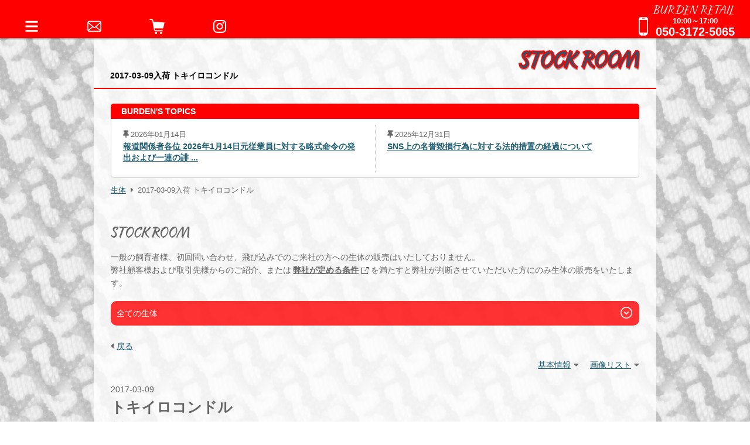

--- FILE ---
content_type: text/html; charset=UTF-8
request_url: https://burden1.info/retail/stock/animal/detail.php?seq=92
body_size: 7009
content:
<!DOCTYPE html>
<html>
<head>
<meta charset="UTF-8">
<title>2017-03-09入荷 トキイロコンドル|BURDEN RETAIL</title>
<link rel="icon" type="image/vnd.microsoft.icon" href="https://burden1.info/retail/images/favicon.ico">
<meta http-equiv="X-UA-Compatible" content="IE=edge">
<meta http-equiv="Content-Type" content="text/html; charset=utf-8">
<meta name="viewport" content="width=device-width,initial-scale=1.0,minimum-scale=1.0,-webkit-text-size-adjust:100%,viewport-fit=cover">
<meta name="Keywords" content="販売,ペット,販売情報,動物検疫,卸,輸入,輸出,輸入代行,検疫,通関,貿易,zoological,wholesale,trade,shipping,import,export,関東,千葉,BURDEN,バーデン" lang="ja">
<meta name="description" content="2017-03-09入荷のトキイロコンドルの販売情報ページです。">
<meta name="format-detection" content="telephone=no"><!-- iPhone safari 電話番号リンク自動生成無効 -->
<!-- canonicalタグ -->
<link rel="canonical" href="https://burden1.info/retail/stock/animal/?seq=92">
<!-- css -->
<link rel="stylesheet" href="https://burden1.info/css/all.min.css?202101231702"><!--FontAwesome-->
<link rel="stylesheet" href="https://burden1.info/css/perfect-scrollbar.css?202012181524">
<link rel="stylesheet" href="https://burden1.info/css/swiper.min.css?202012271241">
<link rel="stylesheet" href="https://burden1.info/css/reset.css?202103141008">
<link rel="stylesheet" href="https://burden1.info/css/burden-common.css?202106261615">
<link rel="stylesheet" href="https://burden1.info/retail/css/style.css?202112111412">
<link rel="stylesheet" href="https://burden1.info/retail/css/style-tb.css?202109251442" media="screen and (min-width: 768px) and (max-width: 1024px)">
<link rel="stylesheet" href="https://burden1.info/retail/css/style-pc.css?202109251442" media="screen and (min-width: 1025px)">
<!-- ページごとのCSS読み込み -->
<link rel="stylesheet" href="https://burden1.info/css/luminous-basic.min.css">
<link rel="stylesheet" href="https://burden1.info/retail/css/product.css?20231215">
<!-- JS -->
<script src="https://burden1.info/js/all.min.js?202101231708" defer></script>
<script src="https://burden1.info/js/perfect-scrollbar.min.js?202012181525" defer></script>
<script src="https://burden1.info/js/smoothscroll.min.js?202104051619" defer></script>
<script src="https://burden1.info/js/swiper.min.js?202012271240" defer></script>
<script src="https://burden1.info/js/common.js?202112061302" defer></script>
<script src="https://burden1.info/retail/js/base.js?202109271542" defer></script>
<!-- ページごとのJS読み込み -->
    <script src="https://burden1.info/js/Luminous.min.js" defer></script>
        <script src="https://burden1.info/retail/js/product.js?20231215" defer></script>
    <!-- BreadcrumbList -->
<script type="application/ld+json">
[{
    "@context": "https://schema.org",
	"@type": "BreadcrumbList",
	"itemListElement": [
			{
			"@type": "ListItem" ,
			"position": 1 ,
			"name": "生体" ,
			"item": "https://burden1.info/retail/stock/animal/"
		}
			,{
			"@type": "ListItem" ,
			"position": 2 ,
			"name": "2017-03-09入荷 トキイロコンドル" ,
			"item": "https://burden1.info/retail/stock/animal/?seq=92"
		}
		]
}]
</script>
<!-- その他構造化データ -->
<!-- Global site tag (gtag.js) - Google Analytics -->
<script async src="https://www.googletagmanager.com/gtag/js?id=UA-108886300-1"></script>
<script>
  window.dataLayer = window.dataLayer || [];
  function gtag(){dataLayer.push(arguments);}
  gtag('js', new Date());

  gtag('config', 'UA-108886300-1');
</script>
<!-- Google Analytics end -->
</head>

<body>
<div class="loading"><span>Loading</span><p class="loader"></p></div>
<section class="wrapper" id="pagetop">

	<header>
		<p class="site-title"><a href="https://burden1.info/retail/">BURDEN RETAIL</a></p>
		<h1><p class="sp-none">2017-03-09入荷 トキイロコンドル</p><p class="sp-only">2017-03-09入荷 トキイロコンドル</p></h1>
		  		<p class="pagetitle"><img src="https://burden1.info/retail/images/pagetitle-stockroom.png" alt="2017-03-09入荷 トキイロコンドル"></p>
			</header>

	<!-- メニュー -->
	<div class="top-menu">
		<p class="site-title"><a href="https://burden1.info/retail/">BURDEN RETAIL</a></p>
		<ul>
			<li><img id="menu-btn" src="https://burden1.info/images/icon-menu-white.png" alt="MENU"></li>
			<li class="tel" id="sptelbtn"><a href="tel:050-3172-5065" class="inq-tel" data-open="10:00" data-close="17:00" data-message="ただいま営業時間外です。<br>営業時間内（10:00～17:00）にお掛けいただくか、メールでお問い合わせください。"><img src="https://burden1.info/images/icon-tel-white.png" alt="TEL"></a></li>
			<li><a href="https://burden1.info/retail/inquiry/"><img src="https://burden1.info/images/icon-mail-white.png" alt="MAIL"></a></li>
			<li class="cart"><a href="https://burden1.info/retail/stock/cart.php"><img src="https://burden1.info/images/icon-cart-white.png" alt="カート"></a></li>
			<li><a href="https://www.instagram.com/burden_ltd/" target="_blank"><img src="https://burden1.info/images/icon-instagram-white.png" alt="instagram"></a></li>
		</ul>
		<div class="disp-telnum">
			<img src="https://burden1.info/images/icon-tel-white.png" alt="TEL">
			<p class="tel-number">
				<span class="business-time">10:00～17:00</span>
				<span class="tel">050-3172-5065</span>
			</p>
		</div>
	</div>

	<!-- MENU ↓↓↓↓ -->
	<nav class="main" id="main-nav">
		<ul class="menu">
			<li class="close"><p><img id="close-btn" src="https://burden1.info/images/icon-close-retail.png" alt="close"></p></li>
			<li>
				<a href="https://burden1.info/retail/">HOME</a>
			</li>
			<li>
				<a href="https://burden1.info/retail/information/">INFORMATION</a>
			</li>
			<li>
				<a href="https://burden1.info/retail/stock/animal/">生体</a>
								<ul class="child">
									<li><a href="https://burden1.info/retail/stock/animal/?cs=41">爬虫類</a></li>
									<li><a href="https://burden1.info/retail/stock/animal/?cs=42">両生類</a></li>
									<li><a href="https://burden1.info/retail/stock/animal/?cs=43">虫</a></li>
									<li><a href="https://burden1.info/retail/stock/animal/?cs=44">猛禽類</a></li>
									<li><a href="https://burden1.info/retail/stock/animal/?cs=45">その他鳥類</a></li>
									<li><a href="https://burden1.info/retail/stock/animal/?cs=46">哺乳類</a></li>
								</ul>
							</li>
			<li><a href="https://burden1.info/retail/stock/animal/past.php">これまでの取扱生体</a></li>
			<li>
				<a href="https://burden1.info/retail/stock/item/?id=item">器材・道具・その他</a>
								<ul class="child">
									<li><a href="https://burden1.info/retail/stock/item/?id=item&cs=53">アクセサリー</a></li>
									<li><a href="https://burden1.info/retail/stock/item/?id=item&cs=47">保温器具</a></li>
									<li><a href="https://burden1.info/retail/stock/item/?id=item&cs=49">床材</a></li>
									<li><a href="https://burden1.info/retail/stock/item/?id=item&cs=50">水槽・ケージ</a></li>
									<li><a href="https://burden1.info/retail/stock/item/?id=item&cs=56">鷹道具</a></li>
								</ul>
							</li>
			<li>
				<a href="https://burden1.info/retail/stock/item/?id=food">フード・サプリメント</a>
								<ul class="child">
									<li><a href="https://burden1.info/retail/stock/item/?id=food&cs=80">フード・缶詰</a></li>
									<li><a href="https://burden1.info/retail/stock/item/?id=food&cs=82">冷凍えさ</a></li>
									<li><a href="https://burden1.info/retail/stock/item/?id=food&cs=81">サプリメント</a></li>
								</ul>
							</li>
			<li>
				<a href="https://burden1.info/retail/stock/guide.php">ショッピングガイド</a>
			</li>
			<li>
				<a href="https://burden1.info/customorder/" target="_blank">犬舎・獣舎の製作</a>
			</li>
			<li>
				<a href="https://burden1.info/retail/pethotel/">ペットホテル</a>
			</li>
			<li>
				<a href="https://burden1.info/retail/inquiry/">お問い合わせ</a>
			</li>
			<li>
				<a href="https://burden1.info/" target="burdenltd">全ての事業をみる</a>
			</li>
			<li>
				<a href="https://burden1.info/burden/aboutus/" target="burdenltd">全てのお問い合わせ先</a>
			</li>
			<li class="sp-only">
				<a href="https://burden1.info/burden/rules/" target="burdenltd">特定商取引法に基づく表記</a>
			</li>
			<li class="sp-only">
				<a href="https://burden1.info/burden/rules/#privacypolicy" target="burdenltd">プライバシーポリシー</a>
			</li>
			<li class="sp-only">
				<a href="https://burden1.info/burden/rules/#sitepolicy" target="burdenltd">サイトポリシー</a>
			</li>
		</ul>
	</nav>
	<!-- MENU ↑↑↑↑ -->

	<!-- アウター ↓↓↓↓ -->
	<section class="outer">

		<!-- BURDEN"S TOPICS -->
		<section class="topics">
	<p class="title"><span>BURDEN'S TOPICS</span></p>
	<div class="swiper-container" id="burdens-topics">
		<div class="swiper-wrapper outer">
						<div class="swiper-slide">
				<article>
										<div class="info">
						<p class="date"><span class="fixed"></span>2026年01月14日<span class="new"></span></p>
						<h2><a href="https://burden1.info/burden/topics/detail.php?seq=934">報道関係者各位 2026年1月14日元従業員に対する略式命令の発出および一連の誹 ...</a></h2>
					</div>
				</article>
			</div>
						<div class="swiper-slide">
				<article>
										<div class="info">
						<p class="date"><span class="fixed"></span>2025年12月31日</p>
						<h2><a href="https://burden1.info/burden/topics/detail.php?seq=930">SNS上の名誉毀損行為に対する法的措置の経過について</a></h2>
					</div>
				</article>
			</div>
						<div class="swiper-slide">
				<article>
										<div class="info">
						<p class="date">2025年09月16日</p>
						<h2><a href="https://burden1.info/burden/topics/detail.php?seq=923">週刊誌報道による追加のお知らせ</a></h2>
					</div>
				</article>
			</div>
						<div class="swiper-slide">
				<article>
										<div class="info">
						<p class="date">2025年09月01日</p>
						<h2><a href="https://burden1.info/burden/topics/detail.php?seq=922">週刊誌報道に関するお知らせ</a></h2>
					</div>
				</article>
			</div>
						<div class="swiper-slide">
				<article>
										<p class="thumb">
						<a href="https://burden1.info/burden/topics/detail.php?seq=916">
													<img src="https://burden1.info/burden/images/upload/IMG_4037-9f684684e4d2039_thumb.jpeg" alt="インドネシア政府と連携し、希少動物の繁殖技術と希少野生傷病鳥獣の治療技術を提供していくこととなりました。">
												</a>
					</p>
										<div class="info">
						<p class="date">2025年06月09日</p>
						<h2><a href="https://burden1.info/burden/topics/detail.php?seq=916">インドネシア政府と連携し、希少動物の繁殖技術と希少野生傷病鳥獣の治療技術を提供し ...</a></h2>
					</div>
				</article>
			</div>
						<div class="swiper-slide">
				<article>
										<div class="info">
						<p class="date">2025年05月14日</p>
						<h2><a href="https://burden1.info/burden/topics/detail.php?seq=913">成田国際獣医療センター開院です。</a></h2>
					</div>
				</article>
			</div>
						<div class="swiper-slide">
				<article>
										<p class="thumb">
						<a href="https://burden1.info/burden/topics/detail.php?seq=883">
													<img src="https://burden1.info/burden/images/upload/グッズ案内（スクエア）-3666e798302f0d2_thumb.jpeg" alt="パンク町田ライセンスグッズの販売が開始されました！">
												</a>
					</p>
										<div class="info">
						<p class="date">2024年09月16日</p>
						<h2><a href="https://burden1.info/burden/topics/detail.php?seq=883">パンク町田ライセンスグッズの販売が開始されました！</a></h2>
					</div>
				</article>
			</div>
						<div class="swiper-slide">
				<article>
										<p class="thumb">
						<a href="https://burden1.info/burden/topics/detail.php?seq=874">
													<img src="https://burden1.info/burden/images/upload/thumbnail-2966a30f663f93f_thumb.jpg" alt="バーデングループのお仕事紹介">
												</a>
					</p>
										<div class="info">
						<p class="date">2024年07月26日</p>
						<h2><a href="https://burden1.info/burden/topics/detail.php?seq=874">バーデングループのお仕事紹介</a></h2>
					</div>
				</article>
			</div>
						<div class="swiper-slide">
				<article>
										<p class="thumb">
						<a href="https://burden1.info/burden/topics/detail.php?seq=871">
													<img src="https://burden1.info/burden/images/upload/IMG_0099-df66962746e8963_thumb.jpeg" alt="公益社団法人　銚子法人会：会報">
												</a>
					</p>
										<div class="info">
						<p class="date">2024年07月16日</p>
						<h2><a href="https://burden1.info/burden/topics/detail.php?seq=871">公益社団法人　銚子法人会：会報</a></h2>
					</div>
				</article>
			</div>
						<div class="swiper-slide">
				<article>
										<p class="thumb">
						<a href="https://burden1.info/burden/topics/detail.php?seq=870">
													<img src="https://burden1.info/burden/images/upload/事務所外観-bd668df869581e0_thumb.jpg" alt="BURDENグループではスタッフを募集しています">
												</a>
					</p>
										<div class="info">
						<p class="date">2024年07月10日</p>
						<h2><a href="https://burden1.info/burden/topics/detail.php?seq=870">BURDENグループではスタッフを募集しています</a></h2>
					</div>
				</article>
			</div>
					</div>
		<!-- Add Pagination -->
		<div class="swiper-pagination"></div>
		<!-- Add Arrows -->
		<div class="swiper-button-next"></div>
		<div class="swiper-button-prev"></div>
	</div>
</section>

		<section class="content">

			<!--パンくずリスト-->
						<div class="breadcrumbs-outer">
				<ul class="breadcrumbs">
										<li>
						<a href="https://burden1.info/retail/stock/animal/">						生体						</a>					</li>
										<li>
												2017-03-09入荷 トキイロコンドル											</li>
									</ul>
			</div>
			
			<!--臨時休業メッセージ-->
			
<div class="product">
    <p class="content-title">STOCK ROOM</p>
    <div class="retail-notes">
    一般の飼育者様、初回問い合わせ、飛び込みでのご来社の方への生体の販売はいたしておりません。<br>
    弊社顧客様および取引先様からのご紹介、または<span class="popup-link" id="popup-link">弊社が定める条件<img class="popup" src="https://burden1.info/images/icon-popup.png" alg="ポップアップ"></span>を満たすと弊社が判断させていただいた方にのみ生体の販売をいたします。<br>
</div>

<div class='retail-notes-pu' id="retail-notes-pu">
    <div class="alert" id="popup-alert">
        動物愛護の概念および弊社の経営理念に則り、購入された動物の終生飼養を全うしていただける方、その動物の気質、習性等をご理解いただいており、適切な飼育スペース、施設をきちんと用意し、適切な餌、環境、そして医療を提供できる方だと弊社が判断させていただいた方にのみ生体の販売をいたします。<br>
        もし、どうしても弊社での動物をご希望な場合は、まずご来社のご予約を行ってください。<br>
        その際にいくつかのご質問をさせていただきます。<br>
        <p class="alert-buttons">
            <span class="close" id="popup-close">閉じる</span>
            <a href='https://burden1.info/retail/inquiry/'>来社予約</a>
        </p>
    </div>
</div>
    <div class="select-list">
                <p class="list-title sp-button">全ての生体<input type="hidden" name="cs" class="cs" value="0" ?><span class="list-title-button open"></span></span></p>
        <ul>
                                                            <li class="item"><a href="https://burden1.info/retail/stock/animal/?cs=41&flag=0">爬虫類</a></li>
                                                <li class="item"><a href="https://burden1.info/retail/stock/animal/?cs=42&flag=0">両生類</a></li>
                                                <li class="item"><a href="https://burden1.info/retail/stock/animal/?cs=43&flag=0">虫</a></li>
                                                <li class="item"><a href="https://burden1.info/retail/stock/animal/?cs=44&flag=0">猛禽類</a></li>
                                                <li class="item"><a href="https://burden1.info/retail/stock/animal/?cs=45&flag=0">その他鳥類</a></li>
                                                <li class="item"><a href="https://burden1.info/retail/stock/animal/?cs=46&flag=0">哺乳類</a></li>
                                                <li class="item"><a href="https://burden1.info/retail/stock/animal/?cs=114&flag=0">カメレオン</a></li>
                                                <li class="item"><a href="https://burden1.info/retail/stock/animal/?cs=115&flag=0">ナミヘビ</a></li>
                                </ul>
                    </div>
    <div class="detail-outer">

    
		<!-- データがある場合 -->
        <section class="product-info" id="product-info">
            <p class="return-link"><a href="https://burden1.info/retail/stock/animal/">戻る</a></a>
            <ul class="inner-links">
                <li class="down"><a href="#basic-info">基本情報</a></li>
                <li class="down"><a href="#image-list">画像リスト</a></li>            </ul>
            <p class="date">
                2017-03-09                                            </p>
            <h2>トキイロコンドル</h2>
            <h3 class="name-sc"><span class="title">学名：</span><span class="name">Sarcoramphus papa</span></h3>
            <h3 class="name-another"><span class="title">別名：</span><span class="name">-</span></h3>
            <div class="block-outer">
                <div class="block1">
                    <div class="gallery">
                        <p class="top-image">
                            <a class="gallery-img" data-comment="" href="https://burden1.info/images/upload/tokiiro0309_20170311120755.jpg">
                                <img src="https://burden1.info/images/upload/tokiiro0309_20170311120755.jpg" alt="2017-03-09入荷 トキイロコンドル 1枚目">
                            </a>
                        </p>
                                            <div class="gallery-list">
                                                        <a class="gallery-img" data-comment="" href="https://burden1.info/images/upload/tokiiro03092_20170311120753.jpg">
                                                            <img src="https://burden1.info/images/upload/tokiiro03092_thumb_20170311120753.jpg" alt="2017-03-09入荷 トキイロコンドル 2枚目">
                                                        </a>
                                                        <a class="gallery-img" data-comment="" href="https://burden1.info/images/upload/tokiiro03093_20170311120753.jpg">
                                                            <img src="https://burden1.info/images/upload/tokiiro03093_thumb_20170311120753.jpg" alt="2017-03-09入荷 トキイロコンドル 3枚目">
                                                        </a>
                                                        <a class="gallery-img" data-comment="" href="https://burden1.info/images/upload/tokiiro03094_20170311120754.jpg">
                                                            <img src="https://burden1.info/images/upload/tokiiro03094_thumb_20170311120754.jpg" alt="2017-03-09入荷 トキイロコンドル 4枚目">
                                                        </a>
                                                    </div>
                                        </div>
                </div>
                <div class="block2">
                    <div class="price-list">
                                                <dl class="prices">
                                                                                <dt class="title">ペア</dt>
                                                                                    <dd>
                                <p class="title">価格</p>
                                <p class="price">ASK</p>
                                                            </dd>
                                                                                                        </dl>
                                            </div>
                    <ul class="info">
                                                <li>
                            <p class="title">入荷数</p>
                            <p class="content">オス：1 メス：1</p>
                        </li>
                                                <li>
                            <p class="title">出自</p>
                            <p class="content">CB</p>
                        </li>
                                                <li>
                            <p class="title">出生</p>
                            <p class="content">2015年、2016年</p>
                        </li>
                                                <li>
                            <p class="title">生産地</p>
                            <p class="content">ペルー</p>
                        </li>
                                                <li>
                            <p class="title">識別</p>
                            <p class="content">なし</p>
                        </li>
                                            </ul>
                    <a class="link-button animal-inq" href="https://burden1.info/retail/inquiry/?proc=inq&csq=22&seq=92"><i class="far fa-envelope fa-lg"></i>この生体について問い合わせる</a>
                    <p class="order-note center"><strong>※ご来店は予約制となっております。</strong></p>
                </div>
            </div>
                        <div class="comment">
                ついに来ました。<br />
入荷するという情報だけが出回って実際に輸入されることがほとんどないトキイロコンドルがペアで到着です。<br />
<br />
ついに来ました。入荷するという情報だけが出回って実際に輸入されることがほとんどないトキイロコンドルがペアで到着です。            </div>
                    </section>

        <section class="basic-info" id="basic-info">
            <p class="return-link"><a href="https://burden1.info/retail/stock/animal/">戻る</a></a>
            <ul class="inner-links">
                <li class="up"><a href="#product-info">生体情報</a></li>
                <li class="down"><a href="#image-list">画像リスト</a></li>            </ul>
            <h2>トキイロコンドル 基本情報</h2>
            <dl class="basic">
                <dt>学名</dt>
                <dd>Sarcoramphus papa</dd>
                <dt>別名</dt>
                <dd>-</dd>
                                <dt>原産国</dt>
                <dd>南米(アルゼンチン北部、ウルグアイ、エクアドル、コロンビア、スリナムなど)</dd>
                                                <dt>寿命</dt>
                <dd>35年前後</dd>
                                                <dt>最大サイズ</dt>
                <dd>体重：3～4.5㎏　体長：80cm　翼長：120～170cm</dd>
                                                                                                <dt>食性</dt>
                <dd>小型哺乳類・果実など</dd>
                                <dt>備考</dt>
                <dd>-</dd>
            </dl>
        </section>

                <section class="image-list" id="image-list">
            <p class="return-link"><a href="https://burden1.info/retail/stock/animal/">戻る</a></a>
            <ul class="inner-links">
                <li class="up"><a href="#product-info">生体情報</a></li>
                <li class="up"><a href="#basic-info">基本情報</a></li>
            </ul>
            <h2>画像リスト</h2>
            <ul>
                <li>
                    <img src="https://burden1.info/images/upload/tokiiro0309_20170311120755.jpg" alt="2017-03-09入荷 トキイロコンドル 1枚目">
                                    </li>
                                <li>
                    <img src="https://burden1.info/images/upload/tokiiro03092_20170311120753.jpg" alt="2017-03-09入荷 トキイロコンドル 2枚目">
                                    </li>
                                <li>
                    <img src="https://burden1.info/images/upload/tokiiro03093_20170311120753.jpg" alt="2017-03-09入荷 トキイロコンドル 3枚目">
                                    </li>
                                <li>
                    <img src="https://burden1.info/images/upload/tokiiro03094_20170311120754.jpg" alt="2017-03-09入荷 トキイロコンドル 4枚目">
                                    </li>
                            </ul>
        </section>
        
    </div>
    </div>

</section><!-- コンテンツ ↑↑↑↑ -->
<!-- ページトップリンク -->
<p id="pagetop-link"><a class="pagetop" href="#pagetop"><img src="https://burden1.info/retail/images/icon-top-white.png" alt="ページのトップへ"></a></p>
</section><!-- アウター ↑↑↑↑ -->

</section><!-- ラッパー ↑↑↑↑ -->

<!-- フッター ↓↓↓↓ -->
<footer>
	<div class="foot-outer">
		<div class="section-info">
			<p class="logo"><img src="https://burden1.info/retail/images/logo.png" alt="BURDEN RETAIL"></p>
			<div class="basic-info">
				<p class="section-name">BURDEN RETAIL</p>
				<div class="info">
					〒289-2704<br>
					千葉県旭市上永井875<br>
					営業時間 : 10:00～17:00<br>
					050-3172-5065<br>
					<p class="comment">
						BURDEN RETAILはエキゾチックアニマル専門のペットショップです。<br>
					</p>
					<p class="credit-card">
						<span>店頭でのお取り扱いクレジットカード</span>
						<img src="https://burden1.info/images/creditcard-logos.png" alt="VISA、MasterCard、American Expressのマークがついているクレジットカードの利用が可能です。">
					</p>
					<p class="for-trader">*業者の方は<a href="https://burden1.info/wholesale/" target="_blank">こちら</a>をご覧ください。</p>
				</div>
			</div>
		</div>
		<nav class="footer-menu">
			<ul class="contents-menu">
				<li>
					<a href="https://burden1.info/retail/">HOME</a>
				</li>
				<li>
					<a href="https://burden1.info/retail/information/">INFORMATION</a>
				</li>
				<li>
					<a href="https://burden1.info/retail/stock/animal/">生体</a>
											<ul class="child">
															<li><a href="https://burden1.info/retail/stock/animal/?cs=41">爬虫類</a></li>
															<li><a href="https://burden1.info/retail/stock/animal/?cs=42">両生類</a></li>
															<li><a href="https://burden1.info/retail/stock/animal/?cs=43">虫</a></li>
															<li><a href="https://burden1.info/retail/stock/animal/?cs=44">猛禽類</a></li>
															<li><a href="https://burden1.info/retail/stock/animal/?cs=45">その他鳥類</a></li>
															<li><a href="https://burden1.info/retail/stock/animal/?cs=46">哺乳類</a></li>
													</ul>
									</li>
				<li><a href="https://burden1.info/retail/stock/animal/past.php">これまでの取扱生体</a></li>
				<li>
					<a href="https://burden1.info/retail/stock/item/?id=item">器材・道具・その他</a>
											<ul class="child">
															<li><a href="https://burden1.info/retail/stock/item/?id=item&cs=53">アクセサリー</a></li>
															<li><a href="https://burden1.info/retail/stock/item/?id=item&cs=47">保温器具</a></li>
															<li><a href="https://burden1.info/retail/stock/item/?id=item&cs=49">床材</a></li>
															<li><a href="https://burden1.info/retail/stock/item/?id=item&cs=50">水槽・ケージ</a></li>
															<li><a href="https://burden1.info/retail/stock/item/?id=item&cs=56">鷹道具</a></li>
													</ul>
									</li>
				<li>
					<a href="https://burden1.info/retail/stock/item/?id=food">フード・サプリメント</a>
											<ul class="child">
															<li><a href="https://burden1.info/retail/stock/item/?id=food&cs=80">フード・缶詰</a></li>
															<li><a href="https://burden1.info/retail/stock/item/?id=food&cs=82">冷凍えさ</a></li>
															<li><a href="https://burden1.info/retail/stock/item/?id=food&cs=81">サプリメント</a></li>
													</ul>
									</li>
				<li>
					<a href="https://burden1.info/retail/stock/guide.php">ショッピングガイド</a>
				</li>
				<li>
					<a href="https://burden1.info/customorder/" target="_blank">犬舎・獣舎の製作</a>
				</li>
				<li>
					<a href="https://burden1.info/retail/pethotel/">ペットホテル</a>
				</li>
				<li>
					<a href="https://burden1.info/retail/inquiry/">お問い合わせ</a>
				</li>
				<li>
					<a href="https://burden1.info/" target="burdenltd">全ての事業をみる</a>
				</li>
				<li>
					<a href="https://burden1.info/burden/aboutus/" target="burdenltd">全てのお問い合わせ先</a>
				</li>
			</ul>
			<div class="links">
				<a href="https://burden1.info/customorder/" target="_blank"><img src="https://burden1.info/images/customorder-bn.png" alt="オリジナルの犬舎・獣舎などを製作いたします"></a>
				<a href="https://burden1.info/burden/movie/" target="_blank"><img src="https://burden1.info/images/burdenmovie_bn_s.png" alt="BURDEN MOVIE"></a>
			</div>
			<ul class="company-menu">
				<li>
					<a href="https://burden1.info/" target="burdenltd">BURDEN Ltd.</a>
				</li>
				<li>
					<a href="https://burden1.info/burden/corporate/" target="burdenltd">会社情報</a>
				</li>
				<li>
					<a href="https://burden1.info/burden/rules/" target="burdenltd">特定商取引法に基づく表記</a>
				</li>
				<li>
					<a href="https://burden1.info/burden/rules/#privacypolicy" target="burdenltd">プライバシーポリシー</a>
				</li>
				<li>
					<a href="https://burden1.info/burden/rules/#sitepolicy" target="burdenltd">サイトポリシー</a>
				</li>
			</ul>
		</nav>
	</div>
	<p class="copyright">© 2008 - 2026 BURDEN Ltd.</p>
</footer>
<!-- フッター ↑↑↑↑ -->

</div>

<!-- Google Analytics start -->
<script>
	(function(i, s, o, g, r, a, m) {
		i["GoogleAnalyticsObject"] = r;
		i[r] = i[r] || function() {
			(i[r].q = i[r].q || []).push(arguments)
		}, i[r].l = 1 * new Date();
		a = s.createElement(o),
			m = s.getElementsByTagName(o)[0];
		a.async = 1;
		a.src = g;
		m.parentNode.insertBefore(a, m)
	})(window, document, "script", "https://www.google-analytics.com/analytics.js", "ga");

	ga("create", "UA-92171207-1", "auto");
	ga("send", "pageview");
</script>
<!-- Google Analytics end -->

</body>

--- FILE ---
content_type: text/css
request_url: https://burden1.info/css/burden-common.css?202106261615
body_size: 213
content:
@charset "UTF-8";
/*
BURDEN関連サイト 共通CSS
*/

/*オリジナルアラート*/
.alert-wrapper {
	position: fixed;
	display: block;
	width: 100vw;
	height: 100vh;
	height: calc(var(--vh, 1vh) * 100);
	top: 0;
	left: 0;
	background-color: rgba(0 , 0 , 0 , .50);
	z-index: 100;
}
.alert-wrapper .alert-window {
	position: absolute;
	top: 0;
	right: 0;
	bottom: 0;
	left: 0;
	margin: auto;
	width: calc(95% - 20px);
	max-width: 400px;
	height: 110px;
	padding: 10px;
	background-color: #fff;
	border-radius: 10px;
    text-align: left;
}
.alert-wrapper .alert-window button {
	position: relative;
	display: block;
	margin: 15px auto 0 auto;
	padding: 3px 10px;
	border: 1px solid rgba(0 , 0 , 0 , .15);
	border-radius: 5px;
}
.alert-wrapper .alert-window.alert-close {
    opacity: 0;
    transition: opacity .1s linear;
}


--- FILE ---
content_type: text/css
request_url: https://burden1.info/retail/css/style.css?202112111412
body_size: 4900
content:
@charset "utf-8";
/* ----------------------------------------------
	BURDEN RETAIL 基本CSS
------------------------------------------------- */
/*webfont*/
@font-face {
	font-family: "BraxtonDemo-Regular";
	src: url("../../webfonts/BraxtonDemo-Regular.eot");
	src: url("../../webfonts/BraxtonDemo-Regular.eot?") format('embedded-opentype'),
	url("../../webfonts/BraxtonDemo-Regular.woff") format('woff'),
	url("../../webfonts/BraxtonDemo-Regular.otf") format('opentype');
	font-style: normal;
	font-weight: normal;
}

/*基本*/
html {
	width: 100%;
	height: 100%;
}
body {
	width: 100%;
	overflow-x: hidden;
	margin:0 auto;
	background-image: url(../images/page-bg.png);
	color:#666;
	font-size:14px;
	font-family: 'Hiragino Kaku Gothic ProN', 'ヒラギノ角ゴ ProN W3', Meiryo, メイリオ, Osaka, 'MS PGothic', arial, helvetica, sans-serif;
	line-height:160%;
}
section.wrapper {
	min-height: calc(100% - 40px);
	width: 100%;
	padding-bottom: 40px;
}
header {
	position: relative;
	width: 100%;
	margin: 0;
	padding: 0;
}
header .site-title {
	width: 98%;
	width: calc(98% - env(safe-area-inset-right) - env(safe-area-inset-left));
	height: 20px;
	line-height: 20px;
	padding: 0 1%;
	padding: 0 calc(1% + env(safe-area-inset-right)) 0 calc(1% + env(safe-area-inset-left));
	background-color: #ff0000;
	color: #fff;
	font-size: 1.05em;
	font-family: BraxtonDemo-Regular;
	text-align: right;
}
.site-title a {
	display: block;
	color: #fff;
	text-decoration: none;
}
header .pagetitle {
	width: 96%;
	padding: 10px 2% 25px 2%;
}
header .pagetitle img {
	height: 35px;
	width: auto;
	margin: 0 0 0 auto;
}
h1 {
	position: absolute;
	width: 98%;
	width: calc(98% - env(safe-area-inset-right) - env(safe-area-inset-left));
	margin: 0 auto;
	margin: 0 calc(1% - env(safe-area-inset-right)) 0 calc(1% - env(safe-area-inset-left));
	color: #000;
	font-size: .85em;
	font-weight: bold;
	bottom: 0px;
}
/*パンくずリスト*/
.breadcrumbs-outer {
	width: 96%;
	width: calc(96% - env(safe-area-inset-right) - env(safe-area-inset-left));
	margin: 0 2% 10px 2%;
	margin: 0 calc(2% + env(safe-area-inset-right)) 10px  calc(2% + env(safe-area-inset-left));
	font-size: .90em;
	overflow-x: scroll;
}
.breadcrumbs-outer ul {
	display: flex;
    word-break: keep-all;
    white-space: nowrap;
	list-style-type: none;
}
.breadcrumbs-outer ul li::before {
	display: inline-block;
    content: "\f0da";
    font-family: "Font Awesome 5 Free";
    font-weight: 700;
	margin: 0 3px 0 8px;
}
.breadcrumbs-outer ul li:first-child::before {
	content: none;
}

/*常に表示するメニュー*/
.top-menu {
	position: relative;
	width: 100%;
	padding: 0;
	padding: 0 env(safe-area-inset-right) 0 env(safe-area-inset-left);
	background-color: #ff0000;
	box-shadow: 0 2px 2px 0 rgba(0 , 0 , 0 , .35);
	z-index: 5;
}
.top-menu .site-title {
	display: none;
	width: 98%;
	width: calc(98% - env(safe-area-inset-right) - env(safe-area-inset-left));
	height: 18px;
	line-height: 18px;
	padding: 0 1%;
	padding: 0 calc(1% + env(safe-area-inset-right)) 0 calc(1% + env(safe-area-inset-left));
	background-color: #ff0000;
	color: #fff;
	font-size: 1.05em;
	font-family: BraxtonDemo-Regular;
	text-align: right;
}
.top-menu ul {
	display:-webkit-box;
	display:-ms-flexbox;
	display:flex;
	-ms-flex-pack: distribute;
	justify-content: space-around;
	-webkit-box-align: center;
	-ms-flex-align: center;
	align-items: center;
	list-style-type: none;
}
.top-menu ul li {
	-webkit-box-flex:1;
	-ms-flex-positive:1;
	flex-grow:1;
	height: 40px;
}
.top-menu ul li a {
	display: block;
	width: 100%;
	height: 100%;
}
.top-menu ul li img {
	position: relative;
	display: block;
	width: 32px;
	height: 32px;
	margin: auto;
	padding: 4px 16px;
	top: 0;
}
.top-menu ul li.cart {
	position: relative;
}
.top-menu ul li.cart .num {
	position: absolute;
	top: 3px;
	left: calc(50% + 6px);
	width: 18px;
	height: 18px;
	line-height: 18px;
	color: #ff0000;
	background-color: #fff;
	border: 1px solid #ff0000;
	border-radius: 50%;
	font-size: .70em;
	font-weight: bold;
	text-align: center;
}
.top-menu.fixed {
	position: fixed;
	top: 0;
	box-shadow: 0 3px 3px 0 rgba(0 , 0 , 0 , .25);
}
.top-menu.fixed .site-title {
	display: block;
}
.top-menu .disp-telnum {
	display: none;
}
/*開閉メニュー*/
nav.main {
	position: fixed;
	width: 100%;
	left: -100%;
	height: calc(100vh - 130px);
	background-color: #fff;
	z-index: 4;
	transition: left .25s;
}
nav.main ul.menu {
	width: 100%;
	margin: 0 auto;
	padding-bottom: 50px;
}
nav.main ul.menu > li {
	width: 90%;
	padding: 5px 5%;
}
nav.main ul.menu > li > a {
	position: relative;
	display: inline-block;
	width: calc(85% - 12px);
	height: 45px;
	margin: 0 auto;
	padding-left: 12px;
	line-height: 45px;
	text-decoration: none;
	font-size: 1.25em;
}
nav.main ul.menu > li > a::before {
	content: "";
	position: absolute;
	display: inline-block;
	top: 0;
	left: 0;
	width: 5px;
	height: 21px;
	margin: 12px 5px 12px 0;
	background-color: #1c5c71;
}
nav.main ul.child {
	margin: 0 auto;
	padding-bottom: 5px;
}
nav.main ul.child > li {
	display: inline-block;
	padding: 5px 0 5px 10px;
}
nav.main ul.child > li::before {
	display: inline-block;
	content: "\f0da";
	font-family: "Font Awesome 5 Free";
	font-weight: 700;
	margin-right: 5px;
}
nav.main ul.child > li a {
	text-decoration: none;
}
nav.main ul li.close p {
	position: relation;
	width: 32px;
	height: 32px;
	margin: 15px 0 0 auto;
}
nav.main ul li.close p img {
	position: relative;
	width: 26px;
	height: 26px;
	padding: 3px;
	cursor: pointer;
}

/*メニューオープン時*/
body.open {
	height: 100vh;
	height: calc(var(--vh, 1vh) * 100);
	overflow: hidden;
}
body.open nav.main {
	left: 0;
	transition: left .5s;
}
/*コンテンツwrapper*/
section.wrapper {
	position: relative;
	width: 100%;
	min-height: 100vh;
    min-height: calc(var(--vh, 1vh) * 100);
	background-color: rgba(255 , 255 , 255 , .80);
}
/*BURDEN TOPICS*/
.topics {
	width: 96%;
	width: calc(96% - env(safe-area-inset-right) - env(safe-area-inset-left));
	margin: 10px auto;
	margin: 10px calc(2% + env(safe-area-inset-right)) 10px calc(2% + env(safe-area-inset-left));
	background-color: #fff;
	border-radius: 5px;
}
.topics .title {
	width: 100%;
	height: 26px;
	padding: 0;
	margin: 0;
	line-height: 26px;
	font-weight: bold;
	text-align: center;
	color: #fff;
	background-color: #ff0000;
	border-radius: 5px 5px 0 0;
}
.topics #burdens-topics {
	width: calc(100% - 2px);
	padding: 2% 0;
	border: 1px solid #ccc;
	border-top: none;
	border-radius: 0 0 5px 5px;
}
.topics #burdens-topics article {
	width: calc(100% - 20px);
	padding: 5px 10px;
	display:-webkit-box;
	display:-ms-flexbox;
	display:flex;
}
.topics #burdens-topics article .thumb {
	width: 70px;
	height: 70px;
	padding-right: 10px;
	-ms-flex-negative: 0;
	flex-shrink: 0;
}
.topics #burdens-topics article .date {
	font-size: .95em;
}
.topics #burdens-topics article h2 {
	line-height: 140%;
}
.topics .swiper-button-prev,
.topics .swiper-container-rtl .swiper-button-next,
.topics .swiper-button-next,
.topics .swiper-container-rtl .swiper-button-prev {
	display: none;
}
/*画像の基本設定*/
img {
	display: block;
	max-width: 100%;
	width: auto;
	height: auto;
	margin: auto;
}

/*LINKの設定*/
a {
	color: #1c5c71;
}
a img {
	border:none;
}

/*フッター*/
footer {
	width: 100%;
	border-top: 5px solid #ff0000;
	background-color: #fff;
}
footer .section-info {
	width: 90%;
	margin: 20px auto;
}
footer .section-info .logo {
	width: 90%;
	max-width: 300px;
	margin: 30px auto 15px auto; 
}
footer .section-info .section-name {
	font-size: 1.25em;
	font-weight: bold;
	margin-bottom: 3px;
}
footer .section-info .info {
	line-height: 130%;
}
footer .section-info .info .comment {
	line-height: 150%;
	margin: 10px auto;
}
footer .section-info .credit-card {
	width: calc(100% - 22px);
	margin: 15px 0;
	padding: 10px;
	background-color: #fff;
	border-radius: 10px;
	border: 1px dotted rgba(0 , 0 , 0 , .15);
}
footer .section-info .credit-card span {
	display: block;
	font-size: .95em;
	margin-bottom: 5px;
	text-align: center;
}
footer .section-info .credit-card img {
	width: 80%;
	margin: 0 auto;
}
footer .section-info .for-trader {
	margin: 10px 0;
	font-weight: bold;
}
/*フッターメニュー*/
footer .footer-menu {
	width: 96%;
	width: calc(96% - env(safe-area-inset-right) - env(safe-area-inset-left));
	padding: 20px 2%;
	padding: 20px calc(2% - env(safe-area-inset-right)) 20px calc(2% - env(safe-area-inset-left));
	background-color: #ff0000;
}
footer .footer-menu .contents-menu {
	width: 90%;
	width: calc(90% - env(safe-area-inset-left));
	margin: 20px auto;
	margin: 20px 5% 20px calc(5% - env(safe-area-inset-left));
	list-style-type: none;
}
footer .footer-menu .contents-menu > li {
	padding: 5px 0;
}
footer .footer-menu .contents-menu > li > a {
	display: block;
	height: 25px;
	line-height: 25px;
	padding-left: 8px;
	border-left: 3px #fff solid;
	text-decoration: none;
	color: #fff;
	font-size: 1.10em;
}
footer .footer-menu .contents-menu .child {
	list-style-type: none;
	margin: 8px 5px 8px 10px;
}
footer .footer-menu .contents-menu .child > li {
	display: inline-block;
	margin-right: 5px;
}
footer .footer-menu .contents-menu .child > li::before {
	display: inline-block;
    content: "\f0da";
    font-family: "Font Awesome 5 Free";
    font-weight: 700;
    margin-right: 8px;
	color: #fff;
}
footer .footer-menu .contents-menu .child > li > a {
	display: inline-block;
	height: 25px;
	line-height: 25px;
	color: #fff;
	text-decoration: none;
}
footer .footer-menu .links {
	display:-webkit-box;
	display:-ms-flexbox;
	display:flex;
	-ms-flex-pack: distribute;
	justify-content: space-around;
}
footer .footer-menu .links a {
	-ms-flex-negative: 0;
	flex-shrink: 0;
	-ms-flex-preferred-size: 48%;
	flex-basis: 48%;
}
footer .footer-menu .company-menu {
	width: 90%;
	width: calc(90% - env(safe-area-inset-left));
	margin: 20px auto;
	margin: 20px 5% 20px calc(5% - env(safe-area-inset-left));
	list-style-type: none;
}
footer .footer-menu .company-menu > li {
	padding: 3px 0;
}
footer .footer-menu .company-menu > li > a {
	display: block;
	height: 20px;
	line-height: 20px;
	padding-left: 8px;
	border-left: 3px #fff solid;
	text-decoration: none;
	color: #fff;
	font-size: .95em;
}
footer .copyright {
	font-size: 1.0em;
	padding: 2px 0;
	color: #fff;
	background-color: #ff0000;
	text-align: center;
}

/*ページトップリンク*/
/*上へ戻るリンクの表示*/
#pagetop-link {
	position: fixed;
	right: 6px;
	bottom: 60px;
	width: 28px;
	height: auto;
	padding: 10px 0;
	opacity: 0;
	background-color: rgba(255 , 0 , 0 , .8);
	transition: all .1s linear;
	border-radius: 14px;
}
#pagetop-link.on {
	opacity: 1;
	transition: all .1s linear;
}
#pagetop-link.opacity {
	opacity: .25;
	transition: opacity 800ms 300ms ease;
}


/*リスト選択用ボタン*/
.sp-button {
	position: relative;
	display: block;
	width: calc(100% - 20px);
	background-color: rgba(255 , 0 , 0 , 0.80);
	color: #fff;
	text-align: left;
	margin: 0 auto 4px auto;
	padding: 10px;
	border-radius: 10px;        /* CSS3草案 */
	-webkit-border-radius: 10px;    /* Safari,Google Chrome用 */
	-moz-border-radius: 10px;   /* Firefox用 */
}
.list-title-button {
	position: absolute;
	display: block;
	width: 20px;
	height: 20px;
	right: 12px;
	top: 10px;
	background-image: url(../../images/icon-open.png);
	background-position: 0 0;
	background-size: cover;
	transition: transform .2s linear;
}
.list-title-button.open {
	transform: rotate(0);
}
.list-title-button.close {
	transform: rotate(180deg);
}

/*開閉式の選択項目*/
/*---閉じている時*/
.section-list > ul {
	width: calc(100% - 2px);
	height: 0;
	margin: 0 0 10px 0;
	list-style-type: none;
	border: 0;
	transition:
		boder .3s ease-out ,
		height .3s ease-out ,
		line-height .3s ease-out;
}
.select-list > ul > .item {
	border-top: 0;
	height: 0;
	transition:
		height .3s ease-out ,
		opacity .1s linear ,
		visivility .1s linear;
}
.select-list > ul > .item a {
	display: block;
	height: 0;
	text-decoration: none;
	padding: 0;
	visibility: hidden;
	opacity: 0;
	transition:
		height .3s ease-out ,
		opacity .1s linear ,
		visivility .1s linear;
}
/*---開いている時*/
.select-list > ul.on {
	width: calc(100% - 2px);
	margin: 5px auto 10px auto;
	border: 1px solid #999;
	border-radius: 10px;
	transition:
		boder .3s ease-out ,
		height .3s ease-out ,
		line-height .3s ease-out;
}
.select-list > ul.on > .item {
	border-top: 1px dotted #999;
	height: auto;
	transition:
		border .3s ease-out ,
		height .3s ease-out ,
		opacity .1s linear .1s,
		visivility .1s linear .1s;
}
.select-list > ul.on > .item:first-child {
	border: none;
}
.select-list > ul.on > .item a {
	display: block;
	height: auto;
	padding: 8px 10px;
	opacity: 1;
	visibility: visible;
	transition:
		border .3s ease-out ,
		height .3s ease-out ,
		opacity .1s linear .1s,
		visivility .1s linear .1s;
}

/*コンテンツタイトル*/
.content-title {
	margin: 20px auto;
	font-family: "BraxtonDemo-Regular", 'Hiragino Kaku Gothic ProN', 'ヒラギノ角ゴ ProN W3', Meiryo, メイリオ, Osaka, 'MS PGothic', arial, helvetica, sans-serif;
	font-weight: 700;
	font-size: 1.80em;
}

/*ページネーション*/
.page-links {
	margin: 20px auto;
	display:-webkit-box;
	display:-ms-flexbox;
	display:flex;
	-webkit-box-pack: center;
	-ms-flex-pack: center;
	justify-content: center;
}
.page-links a ,
.page-links span {
	display: inline-block;
	-ms-flex-preferred-size: 10%;
	flex-basis: calc(9% - 2px);
	height: 30px;
	line-height: 30px;
	margin: 0 1%;
	text-align: center;
	text-decoration: none;
	border-radius: 5px;
}
.page-links a {
	color: #fff;
	background-color: rgba(255 , 0 , 0 , 0.80);
	border: 1px solid rgba(255 , 0 , 0 , 0.80);
}
.page-links span {
	color: #ff0000;
	background-color: rgba(255 , 0 , 0 , 0);
	border: 1px solid rgba(255 , 0 , 0 , 0.80);
}

/*画像に重ねるアイコン*/
.thumb-icons {
	position: absolute;
	right: 5px;
	bottom: 5px;
	width: 36px;
	font-size: .80em;
	display:-webkit-box;
	display:-ms-flexbox;
	display:flex;
	-webkit-box-orient: vertical;
	-webkit-box-direction: normal;
	-ms-flex-direction: column;
	flex-direction: column;
	-webkit-box-pack: end;
	-ms-flex-pack: end;
	justify-content: flex-end;
	-webkit-box-align: end;
	-ms-flex-align: end;
	align-items: flex-end;
}
span.icon-new ,
span.icon-sale ,
span.icon-recommended {
	position: relative;
	display: inline-block;
	width: 100%;
	font-weight: 300;
	line-height: 100%;
	text-align: center;
	padding: 4px 0 3px 0;
	margin-top: 2px;
	color: #fff;
	border-radius: 3px;
}
span.icon-recommended {
	background-color: rgba(0 , 152 , 76 , .80);
}
span.icon-recommended::after {
	content: "ｵｽｽﾒ!";
	font-size: 1.15em;
}
span.icon-new {
	background-color: rgba(243 , 152 , 29 , .80);
}
span.icon-new::after {
	content: "NEW";
}
span.icon-sale {
	background-color: rgba(255 , 0 , 0 , .80);
}
span.icon-sale::after {
	content: "SALE";
}
span.need-licnese {
	color: #ff0000;
}
/*日付横のアイコン表示*/
.date span.icon-new , .date span.icon-sale {
	width: 36px;
	font-size: .85em;
	font-weight: normal;
	margin-left: 3px;
	padding: 3px 0 1px 0;
}
.date span.fixed::before {
	content: "\f08d";
	font-family: "Font Awesome 5 Free";
	font-weight: 700;
	display: inline-block;
	margin-right: 3px;
}
/*商品詳細情報のアイコン表示*/
.icons span.icon-new ,
.icons span.icon-sale ,
.icons span.icon-recommended {
	width: 36px;
	font-size: .80em;
	font-weight: normal;
	margin-right: 1px;
	padding: 3px 0 1px 0;
}
/*エラーメッセージ*/
p.error {
	display: none;
	text-align: center;
	margin: 20px auto;
	color: #ff0000;
}
p.error.on {
	display: block;
}

/*リンクボタン*/
.link-button {
	display: block;
	width: 80%;
	height: 35px;
	line-height: 35px;
	margin: 30px auto;
	background-color: #ff0000;
	border-radius: 10px;
	color: #fff;
	text-align: center;
	text-decoration: none;
}
.link-button.disabled {
	background-color: #ccc;
}
.link-button i ,
.link-button svg {
	margin-right: 8px;
}
.link-button.animal-inq {
	margin-bottom: 10px;
}

/*ページ内リンク*/
.inner-links {
	margin: 0 0 20px 0;
	text-align: right;
}
.inner-links li {
	display: inline-block;
	padding-left: 15px;
}
.inner-links li.up::after {
	content: "\f0d8";
	font-family: "Font Awesome 5 Free";
	font-weight: 700;
	margin-left: 5px;
	display: inline-block;
}
.inner-links li.down::after {
	content: "\f0d7";
	font-family: "Font Awesome 5 Free";
	font-weight: 700;
	margin-left: 5px;
	display: inline-block;
}

/*データが存在しない場合*/
.nonedata {
	padding: 30px 0;
	text-align: center;
}
.nonedata a {
	display: block;
	margin: 20px auto;
}

/*戻るリンク*/
.return-link {
	margin: 10px auto;
}
.return-link::before {
	content: "\f0d9";
	font-family: "Font Awesome 5 Free";
	font-weight: 700;
	display: inline-block;
	margin-right: 5px;
}

/*スマホ用表示の設定*/
.sp-none {
	display: none;
}
.sp-only {
	display: block;
}

/*loading*/
.loading {
	position: fixed;
	width: 100%;
	height: 100vh;
	height: calc(var(--vh, 1vh) * 100);
	top: 0;
	left: 0;
	background-color: #ff0000;
	z-index: 10;
}
div.loading.fadeout {
    animation : fadeOutLoading .25s;
	animation-timing-function: ease-in;
    animation-fill-mode: both;
}
@keyframes fadeOutLoading {
    0% {
      top: 0;
    }
    100% {
      top: -100vh;
    }
}
.loading span {
	position: absolute;
	width: 100%;
	height: 20px;
	line-height: 20px;
	display: inline-block;
	text-align: center;
	top: 50%;
	margin-top: -10px;
	font-size: 10px;
	color: #fff;
}
.loading .loader,
.loading .loader:after {
	border-radius: 50%;
	width: 7em;
	height: 7em;
}
.loading .loader {
	margin: auto;
	font-size: 10px;
	position: absolute;
	top: 0;
	right: 0;
	bottom: 0;
	left: 0;
	text-indent: -9999em;
	border-top: 1.1em solid rgba(255, 255, 255, 0.2);
	border-right: 1.1em solid rgba(255, 255, 255, 0.2);
	border-bottom: 1.1em solid rgba(255, 255, 255, 0.2);
	border-left: 1.1em solid #ffffff;
	-webkit-transform: translateZ(0);
	-ms-transform: translateZ(0);
	transform: translateZ(0);
	-webkit-animation: load8 1.1s infinite linear;
	animation: load8 1.1s infinite linear;
}
@-webkit-keyframes load8 {
	0% {
		-webkit-transform: rotate(0deg);
		transform: rotate(0deg);
	}
	100% {
		-webkit-transform: rotate(360deg);
		transform: rotate(360deg);
	}
}
@keyframes load8 {
	0% {
		-webkit-transform: rotate(0deg);
		transform: rotate(0deg);
	}
	100% {
		-webkit-transform: rotate(360deg);
		transform: rotate(360deg);
	}
}

/*入力項目*/
input , textarea , select {
	font-size: 16px;
}
input[type="text"] ,
input[type="email"] ,
input[type="tel"] {
	display: block;
	width: calc(96% - 20px);
	color: #444;
	margin: 4px auto;
	padding: 5px 10px;
	font-family: 'Hiragino Kaku Gothic ProN', 'ヒラギノ角ゴ ProN W3', Meiryo, メイリオ, Osaka, 'MS PGothic', arial, helvetica, sans-serif;
	-webkit-appearance: none;
	border: 1px solid #ccc;
	border-radius: 6px;
}
input[type="text"]:focus ,
input[type="email"]:focus ,
input[type="tel"]:focus ,
textarea:focus ,
select:focus {
	border: 1px solid rgba(119 , 136 , 153 , .80);
	outline: 0;
}
input[type="text"].error ,
input[type="email"].error ,
input[type="tel"].error ,
select.error ,
textarea.error {
    border: 2px solid rgba(255 , 0 , 0 , .30) ! important;
}
#contact select {
	display: block;
	width: calc(96% - 20px);
	color: #444;
	margin: 4px auto 4px 2%;
	padding: 5px 10px;
	font-size: 1.10em;
	font-family: 'Hiragino Kaku Gothic ProN', 'ヒラギノ角ゴ ProN W3', Meiryo, メイリオ, Osaka, 'MS PGothic', arial, helvetica, sans-serif;
	border: 1px solid #ccc;
	border-radius: 6px;
}
#contact select option:disabled {
	background-color: rgba(0 , 0 , 0 , .15);
}
textarea {
	display: block;
	width: calc(96% - 20px);
	height: 5em;
	padding: 5px 10px;
	margin: 4px auto;
	color: #444;
	line-height: 120%;
	font-family: 'Hiragino Kaku Gothic ProN', 'ヒラギノ角ゴ ProN W3', Meiryo, メイリオ, Osaka, 'MS PGothic', arial, helvetica, sans-serif;
	-webkit-appearance: none;
	border: 1px solid #ccc;
	border-radius: 6px;
}
.buttons {
	text-align: center;
	margin: 26px 0 36px 0;
}
input.button {
	min-width: 45%;
	font-size: 1.0em;
	font-family: 'Hiragino Kaku Gothic ProN', 'ヒラギノ角ゴ ProN W3', Meiryo, メイリオ, Osaka, 'MS PGothic', arial, helvetica, sans-serif;
	font-weight: bold;
	height: 32px;
	line-height: 32px;
	margin: 0 auto;
	padding: 0 8px;
	color: #fff;
	background-color: #ff0000;
	border-radius: 6px;
	-webkit-border-radius: 6px;
	-moz-border-radius: 6px;
	border-style: none;
	text-shadow: none;
	cursor: pointer;
	-webkit-appearance: none;
}
::placeholder {
	color: #c0c0c0;
}
/*お問い合わせ*/
.contact-icons {
	display:-webkit-box;
	display:-ms-flexbox;
	display:flex;
	-webkit-box-pack: center;
	-ms-flex-pack: center;
	justify-content: center;
	margin: 20px auto;
}
.contact-icons a {
	padding: 0 10px;
	border-left: 1px solid rgba(255 , 0 , 0 , .25);
	text-decoration: none;
	color: #666;
}
.contact-icons a:first-child {
	border: none;
}
.contact-icons a img {
	width: 32px;
	display: inline-block;
	vertical-align: middle;
}
.contact-icons a.tel p {
	display: inline-block;
}
.contact-icons a.tel span.business-hour {
	display: inline-block;
	color: #666;
	font-weight: bold;
	text-decoration: none;
}
.contact-icons a.tel span.number {
	display: none;
}
/*汎用*/
.center {
	text-align: center;
}

/*商品注文関連*/
.guid-link {
	margin: 5px auto;
	text-align: right;
	font-weight: bold;
}
.guid-link::after {
	content: "\f0da";
	font-family: "Font Awesome 5 Free";
	font-weight: 700;
	display: inline-block;
	margin-left: 5px;
}
.deliver-date {
	width: 90%;
	max-width: 338px;
	margin: 15px auto;
	padding: 5px;
	border: 1px dashed rgba(0 , 0 , 128 , .25);
	border-radius: 10px;
	text-align: center;
	font-size: .95em;
}
.deliver-date .date {
	margin-top: 5px;
	font-size: 1.25em;
	font-weight: bold;
}

/*エサの注文リンク*/
.food-link {
	width: 90%;
	margin: 20px auto 0 auto;
}
.food-link a {
	display: block;
	margin: 0 auto;
	height: 35px;
    line-height: 35px;
    text-align: center;
    background-color: #ff0000;
    color: #fff;
    text-decoration: none;
	font-weight: bold;
    border-radius: 5px;
}
.food-link a i ,
.food-link a svg {
	margin: 0 5px;
}

/*臨時休業対応*/
.temp-closed {
    width: calc(96% - 30px);
    margin: 20px auto -15px auto;
    padding: 15px;
    background-color: rgba(255 , 0 , 0 , .05);
    border: 1px dashed rgba(255 , 0 , 0 , .55);
	border-radius: 5px;
    color: #ff0000;
    font-size: .85em;
}

--- FILE ---
content_type: text/css
request_url: https://burden1.info/retail/css/style-pc.css?202109251442
body_size: 1540
content:
@charset "utf-8";
/* ----------------------------------------------
	BURDEN RETAIL 基本CSS
	min-width:1025px
------------------------------------------------- */

/*全体*/
section.wrapper {
	background-color: transparent;
}
.top-menu {
	position: absolute;
	top: 0;
	width: 100%;
	margin: 0 auto;
}
.top-menu .site-title {
	display: block;
	width: 96%;
    height: 25px;
    padding: 0 2% 0 2%;
    font-size: 1.50em;
}
.top-menu .site-title a {
	position: relative;
    display: inline-block;
    padding: 8px 0 0 25px;
}
header {
	position: relative;
	width: 960px;
	margin: 0 auto;
	padding: 65px 0 10px 0;
	background-color: rgba(255 , 255 , 255 , .80);
	border-bottom: 2px solid #ff0000;
}
header .site-title {
	display: none;
}
header .pagetitle {
	width: auto;
	padding: 20px 28px;
	margin: 0 auto;
}
h1 {
	width: auto;
	padding: 0 28px;
	margin: auto;
	font-size: 1.0em;
	bottom: 10px;
}
section.outer {
	position: relative;
	width: 940px;
	min-height: calc(100vh - 152px);
	margin: 0 auto;
	padding: 5px 10px 20px 10px;
	background-color: rgba(255 , 255 , 255 , .80);
}

/*BURDEN TOPICS*/
.topics {
	margin-top: 20px;
}
.topics .title {
	width: 96%;
	padding: 0 2%;
	text-align: left;
}
.topics #burdens-topics {
	padding: 10px 0;
}
.topics #burdens-topics article {
	width: calc(100% - 41px);
	padding: 5px 20px;
	height: 70px;
}
.swiper-slide-active {
	border-right: 1px dotted rgba(204 , 204 , 204 , 1);
}

/*固定メニュー*/
.top-menu ul {
	-webkit-box-pack: start;
	-ms-flex-pack: start;
	justify-content: flex-start;
	width: calc(100% - 200px);
}
.top-menu ul li.tel {
	display: none;
}
.top-menu ul li {
	-webkit-box-flex: 0;
    -ms-flex-positive: 0;
    flex-grow: 0;
	padding: 0 2%;
}
.top-menu .disp-telnum {
	position: absolute;
	display:-webkit-box;
	display:-ms-flexbox;
	display:flex;
	bottom: 0;
	right: 0;
	height: 40px;
	line-height: 40px;
	padding-right: 2%;
	color: #ffffff;
}
.top-menu .disp-telnum img {
	display: inline-block;
	width: 32px;
	margin: 0 5px 0 0;
	vertical-align: middle;
}
.top-menu .disp-telnum .tel-number {
	display:-webkit-box;
	display:-ms-flexbox;
	display:flex;
	-webkit-box-orient: vertical;
	-webkit-box-direction: normal;
	-ms-flex-direction: column;
	flex-direction: column;
	height: 40px;
	text-align: center;
	font-weight: bold;
}
.top-menu .disp-telnum .tel-number .business-time {
	margin: 4px 0 3px 0;
	line-height: 100%;
	font-size: .95em;
}
.top-menu .disp-telnum .tel-number .tel {
	height: 22px;
	line-height: 100%;
	font-size: 1.40em;
	font-weight: bold;
}
/*開閉メニュー*/
nav.main {
	top: 65px;
	height: calc(100vh - 65px);
	height: calc(var(--vh, 1vh) * 100 - 65px);
}
nav.main ul.menu {
	width: 80%;
	margin: 40px auto;
}
nav.main ul.child {
	font-size: 1.10em;
}
/*パンくずリスト*/
.breadcrumbs-outer {
	overflow-x: auto;
}
/*footer*/
footer {
	border-top: none;
}
footer .foot-outer {
	display:-webkit-box;
	display:-ms-flexbox;
	display:flex;
}
footer .foot-outer .section-info {
	-ms-flex-preferred-size: 30%;
	flex-basis: 30%;
}
footer .section-info .logo {
	width: 94%;
	max-width: initial;
	margin: 30px auto;
}
footer .section-info .basic-info {
	width: 80%;
	margin: 30px auto;
}
footer .section-info .basic-info .credit-card {
	width: 240px;
	margin: 15px auto;
}
footer .foot-outer .footer-menu {
	-ms-flex-preferred-size: 70%;
	flex-basis: 70%;
	width: 70%;
	padding: 0;
}
footer .footer-menu .contents-menu {
	display:-webkit-box;
	display:-ms-flexbox;
	display:flex;
	-ms-flex-wrap: wrap;
	flex-wrap: wrap;
	-webkit-box-orient: vertical;
	-webkit-box-direction: normal;
	-ms-flex-direction: column;
	flex-direction: column;
	width: 90%;
	margin: 20px auto;
	height: 450px;
}
footer .footer-menu .contents-menu > li {
	padding: 5px 0;
	margin: 5px 0;
}
footer .footer-menu .contents-menu > li a {
	font-size: 1.10em;
}
footer .footer-menu .contents-menu .child > li > a {
	height: 30px;
	line-height: 30px;
}
footer .footer-menu .links {
	-webkit-box-pack: center;
	-ms-flex-pack: center;
	justify-content: center;
}
footer .footer-menu .links a {
    -ms-flex-preferred-size: auto;
    flex-basis: auto;
	margin: 0 10px;
}
footer .footer-menu .links a img {
	height: 76px;
	width: auto;
}
footer .footer-menu .company-menu {
	width: 90%;
	margin: 20px auto;
}
footer .footer-menu .company-menu > li {
	margin: 5px 0;
}
footer .footer-menu .company-menu > li > a {
	height: 22px;
	line-height: 22px;
	font-size: 1.00em;
}
footer .copyright {
	width: 68%;
	padding: 2px 1%;
	margin: 0 0 0 auto;
	text-align: right;
}

/*ページトップリンク*/
#pagetop-link {
	right: calc((100% - 960px) / 2 - 28px);
	border-radius: 0 14px 14px 0;
}
#pagetop-link.bottom-fixed {
	position: absolute;
	bottom: 0;
}
#pagetop-link.opacity {
	opacity: 1;
	transition: unset;
}

/*リンクボタン*/
.link-button {
	max-width: 350px;
}

/*改ページリンク*/
.page-links a ,
.page-links span {
	max-width: 50px;
}

/*ボタン*/
.buttons {
	margin: 40px auto;
}
input.button {
	min-width: 200px;
}

/*お問い合わせ*/
/*お問い合わせ*/
.contact-icons a.tel {
	display:-webkit-box;
	display:-ms-flexbox;
	display:flex;
}
.contact-icons a.tel p {
	display:-webkit-box;
	display:-ms-flexbox;
	display:flex;
	-webkit-box-orient: vertical;
	-webkit-box-direction: normal;
	-ms-flex-direction: column;
	flex-direction: column;
	text-align: center;
	font-weight: bold;
	margin-right: 5px;
	line-height: 120%;
}
.contact-icons a.tel p .business-hour {
	font-size: .90em;
}
.contact-icons a.tel p .number {
	display: block;
	font-size: 1.25em;
}

/*スマホ表示制御*/
.sp-only {
	display: none;
}
.sp-none {
	display: block;
}

/*TEL無効*/
a[href^="tel:"] {
    pointer-events: none;
	text-decoration: none;
	color: #666;
}

/*エサの注文リンク*/
.food-link {
	width: 52%;
	margin: 20px auto 10px auto;
}
.food-link a {
	font-size: 1.10em;
}

--- FILE ---
content_type: text/css
request_url: https://burden1.info/retail/css/product.css?20231215
body_size: 2664
content:
@charset "utf-8";
/* ----------------------------------------------
	BURDEN RETAIL STOCKROOM
------------------------------------------------- */

/*販売リスト*/
.product {
	width: 96%;
	width: calc(96% - env(safe-area-inset-right) - env(safe-area-inset-left));
	margin: 0 auto;
	margin: 0 calc(2% + env(safe-area-inset-right)) 0 calc(2% + env(safe-area-inset-left));
	padding: 20px 0 10px 0;
}
.product .select-list {
	margin: 20px auto;
}
.product .select-list .checkbox {
	margin: 10px auto;
}
.product .select-list .checkbox label {
	display: inline-block;
	margin-left: 5px;
}
.product .list-outer {
	position: relative;
	display:-webkit-box;
	display:-ms-flexbox;
	display:flex;
	-ms-flex-wrap: wrap;
	flex-wrap: wrap;
	margin: 10px auto;
}
.product .list-outer .item-outer {
	position: relative;
	-webkit-box-flex:0;
	-ms-flex-positive:0;
	flex-grow:0;
	-ms-flex-negative:0;
	flex-shrink:0;
	-ms-flex-preferred-size: 33.3%;
	flex-basis: 33.3%;
	margin: 10px 0;
	text-decoration: none;
	color: #666;
	line-height: 130%;
}
.product .list-outer .item-outer .item {
	display: block;
	width: 100%;
	height: 100%;
}
.product .list-outer .item-outer .item .thumb {
	position: relative;
	width: 96%;
	margin: 0 2%;
	height: auto;
}
.product .list-outer .item-outer .item .thumb .thumbnail {
	display: block;
	width: 100%;
	height: 0;
	padding-top: 100%;
	background-size: cover;
	background-position: 50% 50%;
}
.product .list-outer .item-outer .item .info {
	width: 96%;
	margin: 5px 2%;
	font-size: .90em;
}
.product .list-outer .item-outer .item .info .date {
	font-size: .90em;
}
.product .list-outer .item-outer .item .info h2 {
	font-size: .95em;
}
.product .list-outer .item-outer .item .info .info-list {
	list-style-type: none;
	display:-webkit-box;
	display:-ms-flexbox;
	display:flex;
}
.product .list-outer .item-outer .item .info .info-list dt {
	-ms-flex-negative: 0;
	flex-shrink: 0;
	font-size: .90em;
}
.product .list-outer .item-outer .item .info .info-list dt::after {
	content: ":";
	margin: 0 5px 0 2px;
}
.product .list-outer .item-outer .item .info .info-list dd {
	font-weight: bold;
}
.product .list-outer .item-outer .item .info ul.prices {
	width: 96%;
	list-style-type: none;
	margin: 2px 0 0 0;
	font-weight: bold;
}
.product .list-outer .item-outer .item .info ul.prices li{
	display:-webkit-box;
	display:-ms-flexbox;
	display:flex;
}
.product .list-outer .item-outer .item .info ul.prices li .price-txt {
	padding-right: 5px;
	font-size: .95em;
}
.product .list-outer .item-outer .item .info ul.prices li .sale-price {
	color: #ff0000;
}
.product .sold-out {
	margin: 2px 0;
	color: #ff0000;
	font-weight: bold;
}
.product .aprice {
	width: 96%;
	margin: 2px 0 0 0;
	font-weight: bold;
}
.product .aprice.sale-price {
	color: #ff0000;
}

/*詳細ページ*/
/*----生体・商品情報*/
.product .product-info {
	margin: 20px auto 40px auto;
}
.product .product-info .categories {
	margin-bottom: 10px;
}
.product .product-info .categories span {
	display: inline-block;
}
.product .product-info .categories span::before {
	content: "\f0da";
    font-family: "Font Awesome 5 Free";
    font-weight: 700;
    margin: 0 8px 0 3px;
}
.product .product-info .categories span:first-child::before {
	content: none;
}
.product .product-info h2 {
	font-size: 1.75em;
	line-height: 120%;
	margin: 5px auto;
}
.product .product-info .icons {
	margin: 5px 0;
}
h3 {
	font-weight: normal;
}
h3.name-sc .title ,
h3.name-another .title {
	display: inline-block;
	margin-right: 5px;
	font-weight: normal;
}
.product .product-info .gallery {
	width: 100%;
	margin: 20px auto;
}
.product .product-info .gallery .top-image {
	width: calc(100% - 4px);
	margin: 20px auto 4px auto;
}
.product .product-info .gallery .top-image a {
	position: relative;
	display: block;
}
.product .product-info .gallery .gallery-list {
	display:-webkit-box;
	display:-ms-flexbox;
	display:flex;
	-ms-flex-wrap: wrap;
	flex-wrap: wrap;
}
.product .product-info .gallery .gallery-list a {
	-ms-flex-preferred-size: 25%;
	flex-basis: 25%;
}
.product .product-info .gallery .gallery-list a img {
	width: calc(100% - 4px);
	margin: 2px;
}
.product .product-info .gallery .gallery-list a .thumbnail {
	display: block;
	width: calc(100% - 2px);
	padding-top: calc(100% - 2px);
	margin: 1px;
	background-size: cover;
	background-position: 50% 50%;
	background-repeat: no-repeat;
}
.product .product-info .soldout {
	font-size: 1.50em;
	font-weight: bold;
	color: #999;
	margin: 25px auto;
	text-align: center;
}
.product .product-info .price-list {
	margin: 20px auto;
	padding-bottom: 10px;
	border-bottom: 1px dashed #999;
}
/*---- 生体の場合*/
.product .product-info .price-list .prices {
	width: 100%;
	margin: 20px auto;
}
.product .product-info .price-list .prices dt {
	padding: 3px 10px 2px 10px;
	margin: 15px 0 5px 0;
	background-color: rgba(255 , 0 , 0 , .55);
	border-radius: 3px;
	color: #fff;
}
.product .product-info .price-list .prices dd {
	width: 96%;
	margin: 2px 4%;
	display:-webkit-box;
	display:-ms-flexbox;
	display:flex;
}
.product .product-info .price-list .prices dd .title {
	-ms-flex-preferred-size: 40px;
	flex-basis: 40px;
	width: 40px;
}
.product .product-info .price-list .prices dd .title + p::before {
	content: ":";
	display: inline-block;
	margin-right: 5px;
	font-weight: normal !important;
	font-size: 1.0em !important;
	text-decoration: none !important;
}
.product .product-info .price-list .prices dd .price {
	font-size: 1.10em;
	font-weight: bold;
}
.product .product-info .price-list .prices dd .price.del {
	text-decoration: line-through;
	font-size: 1.0em;
	font-weight: normal;
}
.product .product-info .price-list .prices dd .sale-price {
	padding-left: 8px;
	font-size: 1.25em;
	color: #ff0000;
	font-weight: bold;
}
.product .product-info .price-list .prices dd .price-soldout {
	margin-top: 5px;
	font-size: 1.15em;
    font-weight: bold;
    color: #999;
}
/*---- 商品の場合*/
.product .product-info .price-list .prices.item li {
	display:-webkit-box;
	display:-ms-flexbox;
	display:flex;
	padding: 10px;
	border-top: 1px dotted rgba(102 , 102 , 102 , .25);
}
.product .product-info .price-list .prices.item li .title {
	padding-right: 8px;

}
.product .product-info .price-list .prices.item li .title::after {
	content: ":";
}
.product .product-info .price-list .prices.item li .price {
	font-size: 1.10em;
	font-weight: bold;
}
.product .product-info .price-list .prices.item li .price.del {
	text-decoration: line-through;
	font-size: 1.0em;
	font-weight: normal;
}
.product .product-info .price-list .prices.item li .sale-price {
	padding-left: 8px;
	font-size: 1.25em;
	color: #ff0000;
	font-weight: bold;
}
.product .product-info .price-list .prices.item li:first-child {
	border: none;
}
.product .product-info .price-list .prices.item li .num {
	margin: 0 0 0 auto;
}
.order-note {
	width: 96%;
	margin: 0 auto;
	font-size: .95em;
	color: #000080;
}

/*業者の方はこちら*/
.business-inq {
	margin: 20px 0;
	font-weight: bold;
	text-align: center;
}

/*カート関連*/
#add-cart {
	display: block;
	background-color: #ff0000;
	border: none;
	outline: none;
	padding: 0;
	appearance: none;
	color: #fff;
	border-radius: 5px;
	padding: 5px 20px;
	margin: 20px auto;
}
#add-cart i ,
#add-cart svg {
	display: inline-block;
	margin-right: 5px;
}
#add-cart:disabled {
	background-color: #aaa;
}
.product .product-info ul.info {
	width: 96%;
	margin: 20px auto;
}
.product .product-info ul.info li {
	display:-webkit-box;
	display:-ms-flexbox;
	display:flex;
	padding-top: 5px;
}
.product .product-info ul.info li .title {
	-ms-flex-preferred-size: 60px;
	flex-basis: 60px;
}
.product .product-info ul.info li .content {
	-ms-flex-preferred-size: calc(100% - 60px);
	flex-basis: calc(100% - 60px);
}
.product .product-info ul.info li .content::before {
	content: ":";
	margin-right: 15px;
}
.product .product-info .comment {
	width: 96%;
	margin: 20px auto;
}
.product .product-info ul.info-d {
	width: 96%;
	margin: 20px auto;
}
.product .product-info ul.info-d li {
	margin: 0 0 10px 0;
}
.product .product-info ul.info-d li .title {
	padding: 2px 5px;
	border-bottom: 1px dotted #ccc;
	font-size: .90em;
	font-weight: bold;
}
.product .product-info ul.info-d li .content {
	padding: 5px 12px;
}
/*基本情報・画像リスト*/
.product .basic-info ,
.product .image-list {
	margin: 20px auto 40px auto;
	border-top: 1px dotted rgba(102 , 102 , 102 , .65);
}
.product .basic-info h2 ,
.product .image-list h2 {
	font-size: 1.50em;
    margin: 30px auto;
}
.product .basic-info dl {
	position: relative;
	width: 96%;
	margin: 20px auto;
}
.product .basic-info dl dt {
	background-color: #ff0000;
	color: #fff;
	margin: 1px;
	padding: 3px 10px;
	border-radius: 5px;
}
.product .basic-info dl dd {
	padding: 5px 10px 15px 10px;
}
.product .image-list {
	margin: 20px auto 40px auto;
}
.product .image-list ul {
	margin: 20px auto;
}
.product .image-list ul li {
	margin: 5px auto;
}
.product .image-list ul li p {
	margin: 5px auto 10px auto;
}


/*ギャラリー設定*/
.lum-lightbox.lum-open {
	width: 100%;
	height: 100%;
	z-index: 10;
	background-color: rgba(102 , 102 , 102 , .95);
}
.lum-lightbox-inner {
	top: 50px;
	bottom: 50px;
}
.lum-close-button {
	opacity: .85;
}

/*--横向き*/
@media screen and (orientation: landscape) {
	.lum-lightbox-inner img {
		display: block;
		margin: 0 auto;
		width: auto;
		height: 95%;
		max-width: initial;
		max-height: 100%;
	}
	.lum-previous-button {
		left: 2%;
	}
	.lum-next-button {
		right: 2%;
	}
}
/*--縦向き*/
@media screen and (orientation: portrait) {
	.lum-lightbox-inner img {
		display: block;
		margin: 0 auto;
		width: 100%;
		height: auto;
		max-width: 100%;
		max-height: initial;
	}
	.lum-previous-button {
		left: 2%;
	}
	.lum-next-button {
		right: 2%;
	}
}
.lum-lightbox-inner .lum-lightbox-caption {
    padding: 5px 0;
}
.lum-gallery-button {
	height: 50px;
	width: 30px;
}
.lum-gallery-button::after {
	width: 18px;
	height: 18px;
}

/*幅の狭いスマホ*/
@media screen and (max-width: 374px) {
	/*一覧*/
	.product .list-outer .item-outer {
		-ms-flex-preferred-size: 50%;
		flex-basis: 50%;
	}
}
/*一定以上の横幅のスマホ(横向き含む)*/
@media screen and (min-width: 560px) {
	/*一覧*/
	.product .list-outer .item-outer {
		-ms-flex-preferred-size: 25%;
		flex-basis: 25%;
	}
}

/*タブレット以上*/
@media screen and (min-width: 768px) {
	/*詳細*/
	.block-outer {
		display:-webkit-box;
		display:-ms-flexbox;
		display:flex;
	}
	.block-outer .block1 {
		-ms-flex-preferred-size: 52%;
		flex-basis: 52%;
		padding-right: 2%;
	}
	.block-outer .block2 {
		-ms-flex-preferred-size: 46%;
		flex-basis: 46%;
	}
	.block-outer .block2 {
		margin-bottom: 0;
	}
	.product .product-info {
		margin-bottom: 40px;
	}
	.product .product-info .gallery {
		margin: 0 auto;
	}
	.product .product-info .comment {
		width: 90%;
		margin: 20px auto;
	}
	.product .basic-info {
		margin-bottom: 40px;
	}
	.product .basic-info dl {
		display:-webkit-box;
		display:-ms-flexbox;
		display:flex;
		-ms-flex-wrap: wrap;
		flex-wrap: wrap;
	}
	.product .basic-info dl dt {
		-ms-flex-preferred-size: calc(20% - 2px);
		flex-basis: calc(20% - 2px);
		padding: 10px 2%;
		margin: 2px 0;
		border: 1px solid #ff0000;
		border-radius: 5px 0 0 5px;
	}
	.product .basic-info dl dd {
		-ms-flex-preferred-size: calc(72% - 2px);
		flex-basis: calc(72% - 2px);
		padding: 10px 2%;
		margin: 2px 0;
		background-color: #fff;
		border: 1px solid rgba(204 , 204 , 204 , .50);
		border-left: none;
		border-radius: 0 5px 5px 0;
	}
	.product .image-list ul {
		width: 96%;
		margin: 30px auto;
	}
	.product .image-list ul li {
		margin: 15px auto;
	}
}

/*PC以上*/
@media screen and (min-width: 1025px) {
	/*一覧*/
	.product .list-outer .item-outer .item {
		width: 94%;
		padding: 0 3%;
	}
}

/*小売りに関する注意書き -- 20231215*/
.retail-notes {
	margin: .5rem 0;
}
.retail-notes .popup-link {
	text-decoration: underline;
	font-weight: bold;
	margin: 0 .25em;
	cursor: pointer;
}
.retail-notes img.popup {
	display: inline-block;
	width: 1em;
	margin-left: .25em;
	vertical-align: middle;
}
.retail-notes-pu {
	display: none;
	-webkit-box-align: center;
	-ms-flex-align: center;
	align-items: center;
	-webkit-box-pack: center;
	-ms-flex-pack: center;
	justify-content: center;
	top: 0;
	left: 0;
	width: 100%;
	height: 100%;
	background-color: rgba(0 , 0 , 0 , .35);
	z-index: 5;
}
.retail-notes-pu.on {
	position: fixed;
	display:-webkit-box;
	display:-ms-flexbox;
	display: flex;
}
.retail-notes-pu .alert {
	width: calc(95% - 2.5rem);
	max-width: 500px;
	padding: 1.75rem 1.25rem 1.25rem 1.25rem;
	margin: auto;
	background-color: #fff;
	border-radius: 1em;
	filter: drop-shadow(2px 2px 8px rgba(0, 0, 0, .65));
}
.retail-notes-pu .alert-buttons {
	display:-webkit-box;
	display:-ms-flexbox;
	display: flex;
	-webkit-box-align: center;
	-ms-flex-align: center;
	align-items: center;
	-webkit-box-pack: center;
	-ms-flex-pack: center;
	justify-content: center;
	margin: 1em 0 0 0;
}
.retail-notes-pu .alert-buttons span, 
.retail-notes-pu .alert-buttons a {
	padding: .50em 1em;
	margin: 0 .25em;
	color: #fff;
	border-radius: 5px;
	text-decoration: none;
	cursor: pointer;
}
.retail-notes-pu .alert-buttons span {
	background-color: #666;
}
.retail-notes-pu .alert-buttons a {
	background-color: #ff0000;
}

--- FILE ---
content_type: text/css
request_url: https://burden1.info/retail/css/style-tb.css?202109251442
body_size: 1088
content:
@charset "utf-8";
/* ----------------------------------------------
	BURDEN RETAIL 基本CSS
	min-width:768px|max-width:1024px
------------------------------------------------- */

/*BURDEN TOPICS*/
.topics {
	margin: 20px auto 0 auto;
}
.topics .title {
	width: 96%;
	padding: 0 2%;
	text-align: left;
}
.topics #burdens-topics {
	padding: 10px 0;
}
.topics #burdens-topics article {
	width: calc(100% - 41px);
	padding: 5px 20px;
	height: 70px;
}
.swiper-slide-active {
	border-right: 1px dotted rgba(204 , 204 , 204 , 1);
}

/*固定メニュー*/
.top-menu ul {
	-webkit-box-pack: start;
	-ms-flex-pack: start;
	justify-content: flex-start;
	width: calc(100% - 200px);
}
.top-menu ul li.tel {
	display: none;
}
.top-menu ul li {
	-webkit-box-flex: 0;
    -ms-flex-positive: 0;
    flex-grow: 0;
	padding: 0 2%;
}
.top-menu .disp-telnum {
	position: absolute;
	display:-webkit-box;
	display:-ms-flexbox;
	display:flex;
	bottom: 0;
	right: 0;
	height: 40px;
	line-height: 40px;
	padding-right: 2%;
	color: #ffffff;
}
.top-menu .disp-telnum img {
	display: inline-block;
	width: 32px;
	margin: 0 5px 0 0;
	vertical-align: middle;
}
.top-menu .disp-telnum .tel-number {
	display:-webkit-box;
	display:-ms-flexbox;
	display:flex;
	-webkit-box-orient: vertical;
	-webkit-box-direction: normal;
	-ms-flex-direction: column;
	flex-direction: column;
	height: 40px;
	text-align: center;
	font-weight: bold;
}
.top-menu .disp-telnum .tel-number .business-time {
	margin: 4px 0 3px 0;
	line-height: 100%;
	font-size: .95em;
}
.top-menu .disp-telnum .tel-number .tel {
	height: 22px;
	line-height: 100%;
	font-size: 1.40em;
}
/*パンくずリスト*/
.breadcrumbs-outer {
	overflow-x: auto;
}
/*footer*/
footer .section-info {
	display:-webkit-box;
	display:-ms-flexbox;
	display:flex;
	-webkit-box-align: center;
	-ms-flex-align: center;
	align-items: center;
}
footer .section-info .logo {
	-ms-flex-preferred-size: 50%;
	flex-basis: 50%;
	width: auto;
	max-width: initial;
	padding-right: 3%;
	margin: auto;
}
footer .section-info .basic-info {
	-ms-flex-preferred-size: 47%;
	flex-basis: 47%;
}
footer .section-info .basic-info .credit-card {
	width: 240px;
	margin: 15px auto;
}
footer .footer-menu .contents-menu > li {
	padding: 8px 0;
}
footer .footer-menu .contents-menu > li a {
	font-size: 1.20em;
}
footer .footer-menu .contents-menu .child > li > a {
	height: 30px;
	line-height: 30px;
}
footer .footer-menu .links {
	-webkit-box-pack: center;
	-ms-flex-pack: center;
	justify-content: center;
}
footer .footer-menu .links a {
    -ms-flex-preferred-size: auto;
    flex-basis: auto;
	margin: 0 10px;
}
footer .footer-menu .links a img {
	height: 76px;
	width: auto;
}
footer .footer-menu .company-menu > li > a {
	height: 25px;
	line-height: 25px;
	font-size: 1.10em;
}
/*開閉メニュー*/
nav.main {
	top: 130px;
	height: calc(100vh - 130px);
	height: calc(var(--vh, 1vh) * 100 - 130px);
}
nav.main ul.menu {
	margin: 30px auto;
}
/*リンクボタン*/
.link-button {
	max-width: 350px;
}
/*改ページリンク*/
.page-links a ,
.page-links span {
	max-width: 50px;
}
/*ボタン*/
.buttons {
	margin: 40px auto;
}
input.button {
	min-width: 200px;
}
/*お問い合わせ*/
.contact-icons a.tel {
	display:-webkit-box;
	display:-ms-flexbox;
	display:flex;
}
.contact-icons a.tel p {
	display:-webkit-box;
	display:-ms-flexbox;
	display:flex;
	-webkit-box-orient: vertical;
	-webkit-box-direction: normal;
	-ms-flex-direction: column;
	flex-direction: column;
	text-align: center;
	font-weight: bold;
	margin-right: 5px;
	line-height: 120%;
}
.contact-icons a.tel p .business-hour {
	font-size: .90em;
}
.contact-icons a.tel p .number {
	display: block;
	font-size: 1.25em;
}

/*スマホ表示制御*/
.sp-only {
	display: none;
}
.sp-none {
	display: block;
}

/*TEL無効*/
a[href^="tel:"] {
    pointer-events: none;
	text-decoration: none;
	color: #666;
}

/*エサの注文リンク*/
.food-link {
	width: 60%;
	margin: 20px auto 10px auto;
}
.food-link a {
	font-size: 1.10em;
}

--- FILE ---
content_type: application/javascript
request_url: https://burden1.info/retail/js/product.js?20231215
body_size: 1088
content:
/*商品ページ*/

/*--- 販売中のみ・すべて表示切り替え --*/
let flagForsale = document.querySelector("#flag-forsale");
if (flagForsale !== null) {
    document.querySelector("#flag-forsale").addEventListener("change" , function(e) {
        let params = "";
        let id = document.querySelector("input.id");
        if (id !== null) { //--商品
            params += (params.length > 0 ? "&" : "?") + "id=" + id.value;
            let cs = document.querySelectorAll("input.cs");
            let csVal = 0;
            if (cs.length > 0) {
                Array.prototype.slice.call(cs).forEach(function(elem) {
                    if (csVal < elem.value) csVal = elem.value;
                });
            }
            params += (params.length > 0 ? "&" : "?") + "cs=" + csVal;
        } else { //--生体
            let cs = document.querySelector("input.cs");
            let ks = document.querySelector("input.ks");
            if (cs !== null) params += (params.length > 0 ? "&" : "?") + "cs=" + cs.value;
            if (ks !== null) params += (params.length > 0 ? "&" : "?") + "ks=" + ks.value;
        }
        params += (params.length > 0 ? "&" : "?") + "flag=" + (document.querySelector("#flag-forsale").checked ? 1 : 0);
        let url = location.href.replace(/\?.*$/,"");
        location.href = url + params;
    });
}

/*--- ギャラリー表示 */
let gallery = document.querySelectorAll(".gallery-img");
if (gallery.length > 0) {
    let options = {
        caption: function (trigger) {
            return trigger.dataset.comment;
        } ,
    }
    let luminousTrigger = gallery;
    new LuminousGallery(luminousTrigger, {}, options);
}

/*カートに入れるボタン*/
let addCart = document.querySelector("#add-cart");
let error = document.querySelector(".error");
if (addCart !== null) {
    /*表示の際の制御*/
    let submit_valid = 0;
    Array.prototype.slice.call(document.querySelectorAll(".selectnum")).forEach(function(num){
        if (!num.disabled) submit_valid++;
    });
    if (submit_valid === 0) {
        //ボタンを使用不可に
        addCart.disabled = true;
    }

    /*クリック時処理*/
    addCart.addEventListener(click_e , function(e) {
        if (!this.disabled) {
            //--注文数チェック
            let nums = document.querySelectorAll(".selectnum");
            let checkNum = 0;
            if (nums.length > 0) {
                Array.prototype.slice.call(nums).forEach(function(num) {
                    let tmp_num = Number(num.value) !== "NaN" ? Number(num.value) : 0;
                    checkNum += tmp_num;
                });
            }
            if (checkNum == 0) {
                e.preventDefault();
                error.classList.add("on");
            }
        }
    });
}

/* 個数選択変更時の処理 */
let numSelector = document.querySelectorAll(".selectnum");
if (numSelector.length > 0) {
    Array.prototype.slice.call(numSelector).forEach(function(num) {
        num.addEventListener("change" , function() {
            if (this.value > 0) {
                error.classList.remove("on");
            }
        });
    });
}

/*個人のお客様の注意書き*/
let popupLink = document.getElementById("popup-link");
let popupWindow = document.getElementById("retail-notes-pu");
if (popupLink !== null && popupWindow !== null) {
    popupLink.addEventListener(click_e, function() {
        popupWindow.classList.add("on");
    });

    //閉じるボタン
    let popupClose = document.getElementById("popup-close");
    if (popupClose !== null) {
        popupClose.addEventListener(click_e, function(e) {
            popupWindow.classList.remove("on");
        });
    }
    //アラート内クリックは伝播させない
    let alert = document.getElementById("popup-alert");
    if (alert !== null) {
        alert.addEventListener(click_e, function(e) {
            e.stopPropagation();
        });
    }
    //外側をクリックしたとき
    popupWindow.addEventListener(click_e, function() {
        popupWindow.classList.remove("on");
    });
}


--- FILE ---
content_type: application/javascript
request_url: https://burden1.info/js/common.js?202112061302
body_size: 2964
content:
let click_e;  //--クリック判別
let touchend_e; //--タッチエンド判別
let content_scroll_speed;
let header_h = 0; //--固定ヘッダー分の高さを指定

/*
 * UA判別
 */
var _ua = (function(ua){
    return {
        Mobile: (ua.indexOf("iPhone") > 0 || ua.indexOf("iPod") > 0 || ua.indexOf("Android") > 0 && ua.indexOf("Mobile") > 0) ,
        Tablet: (ua.indexOf("iPad") > 0 || ua.indexOf("Android") > 0)
    }
})(window.navigator.userAgent);

/*
 * IEかどうか判別
 */
function isIE() {
    let userAgent = window.navigator.userAgent.toLowerCase();
    if ( userAgent.indexOf( "msie" ) !== -1 || userAgent.indexOf( "trident" ) !== -1 ) {
        return true;
    }
    return false;
}

/*イベント設定*/
if (_ua.Tablet || _ua.Mobile) {
	click_e = "touchstart";
	touchend_e = "touchend";
}else {
	click_e = "click";
	touchend_e = "click";
}

/*ページ全体の高さ*/
const scrollHeight = Math.max(
	document.body.scrollHeight, document.documentElement.scrollHeight,
	document.body.offsetHeight, document.documentElement.offsetHeight,
	document.body.clientHeight, document.documentElement.clientHeight
);

/*Aタグへの処理*/
Array.prototype.slice.call(document.querySelectorAll("a")).forEach(function(anc) {
		//リンク先取得
		let url = anc.getAttribute("href");
		if (url !== null) {

			//-- noopener/nofollow　対応
			let rel = [];
			if (url.indexOf(location.hostname) == -1 && url.slice(0 ,1) != "#" && url.indexOf("tel:") == -1 && url.indexOf("mailto:") == -1) {
				rel.push("nofollow");
			}
			if (anc.target == "_blank") {
				rel.push("noopener");
			}
			if (rel.length > 0) {
				anc.setAttribute("rel" , rel.join(" "));
			}

			//--スムーススクロール対応
			if (url.indexOf("#") != -1) {
				if (url.slice(0 , 1) == "#") {
					anc.addEventListener(click_e , function(e) {
						smoothScroll(e , this);
					});
				} else {
					let href = url.slice(0 , url.indexOf("#"));
					let current = location.href;
					if (current.indexOf("#") != -1) current = current.slice(0 , current.indexOf("#"));
					if (href == current) {
						//--同一ページ内ならスムーススクロール適用
						anc.setAttribute("href" , url.slice(url.indexOf("#")));
						anc.addEventListener(click_e , function(e) {
							smoothScroll(e , this);
						});
					}
				}
			}

			//--tel:対応
			if (url.indexOf("tel:") != -1) {
				anc.addEventListener(click_e , function(e) {
					if (!isSmartPhone()) {
						if (e.cancelable) {
							e.preventDefault(); //--スマホ以外は動作させない
						}
					}
				})
			}
		}
	}
);

/*スムーススクロール処理*/
function smoothScroll(event , anc) {
	if(event.cancelable){
		event.preventDefault();
	}
	let pglink = anc.getAttribute("href");
	let targetElm = document.getElementById(pglink.replace("#", ""));
	let rect = targetElm.getBoundingClientRect().top;
	let offset = window.pageYOffset;
	let gap = header_h;
	if (typeof content_header_h !== 'undefined') {
		gap = content_header_h;
	}
	let target = rect + offset - gap;
	window.scrollTo({
		top: target,
		behavior: 'smooth',
	});
	//ダミー要素があれば開閉メニューと判断してメニューを閉じる
	let dummy = document.querySelector(".dummy");
	if (dummy !== null) {
		nav = getParentElem(anc , "on");
		if (nav) {
			nav.classList.remove("on");
			document.body.removeChild(dummy);
		}
	}
}

/*スマホ判別用*/
function isSmartPhone() {
	if (navigator.userAgent.match(/iPhone|Android.+Mobile/)) {
	  return true;
	} else {
	  return false;
	}
}

/*ローディング制御*/
let loading = document.querySelector(".loading");
if (loading !== null) {
	document.body.style.position = "fixed";
}
window.onload = function () {
	if (loading !== null) {
		stopLoading();
	}
}
/*-- 10秒経っても読み込み完了しない場合はローディングを非表示に */
if (loading !== null) {
	setTimeout("stopLoading()" , 10000);
}
function stopLoading() {
	loading.classList.add("fadeout");
	window.setTimeout (function () {
		document.body.style.position = "relative";
		//--アンカーリンク対応
		smoothScroll_2();
	} , 200);
}

//--ページ読み込み時に呼ばれるスムーススクロール
function smoothScroll_2(targetElm) {
	let currentHref = location.href;
	let ancMatch = currentHref.match(/#([a-zA-Z\-_]+)/);
	if (ancMatch !== null) {
		let targetElm = document.getElementById(ancMatch[1]);
		if (targetElm !== null) {
			let rect = targetElm.getBoundingClientRect().top;
			let offset = window.pageYOffset;
			let gap = header_h;
			if (typeof content_header_h !== 'undefined') {
				gap = content_header_h;
			}
			let target = rect + offset - gap;
			window.scrollTo({
				top: target,
				behavior: 'smooth',
			});
		}
	}
}

//指定のクラスを持つ親エレメントを返す
function getParentElem(childElem , parentClass) {
    let parentElem = null;
    if (childElem !== null) {
        parentElem = childElem.parentNode;
        while(parentElem !== null) {
			if (parentElem.classList) {
				if (parentElem.classList.contains(parentClass)) {
					//--親エレメントに指定のクラスがあれば
					break;
				} else {
					//--親エレメントに指定のクラスがなければ
					parentElem = parentElem.parentNode;
				}
			} else {
				//--親エレメントに指定のクラスがなければ
				parentElem = parentElem.parentNode;
			}
        }
    }
    return parentElem;
}


/*指定した親要素の要素内の子要素をすべて削除*/
function removeAllChildElem(parent) {
    while(parent.firstChild){
        parent.removeChild(parent.firstChild);
    };
}

/*phpのhtmlspecialchars同等の処理 */
function htmlspecialchars(str) {
	return (str + '').replace(/&/g,'&amp;')
		.replace(/"/g,'&quot;')
		.replace(/'/g,'&#039;')
		.replace(/</g,'&lt;')
		.replace(/>/g,'&gt;');
}

/*スマホの画面高さの調整(セーフティエリアを除く高さの取得)*/
const setFillHeight = function() {
	const vh = window.innerHeight * 0.01;
	document.documentElement.style.setProperty('--vh', vh + "px");
}
let vw = window.innerWidth;
window.addEventListener('resize', function(){
	// ローディングの高さを変更
	if (loading !== null) {
        loading.style.height = window.innerHeight + "px";
    }
	if (vw === window.innerWidth) {
	　// 画面の横幅にサイズ変動がないので処理を終える
		return;
	}
	// 画面の横幅のサイズ変動があった時のみ高さを再計算する
	vw = window.innerWidth;
	setFillHeight();
});

// 初期化
setFillHeight();

//iOS判別
let isIOS = false;
let ua = navigator.userAgent.toLowerCase();
if (/ip(hone|(o|a)d)/.test(ua)) {
	isIOS = true;
} else if (ua.indexOf('ipad') > -1 || ua.indexOf('macintosh') > -1 && 'ontouchend' in document) {
	//ipad iOS13以降対応
	isIOS = true;
}

/*電話番号リンク*/
let telLink = document.querySelectorAll(".inq-tel");
if (telLink) {
    if (isSmartPhone()) {
        Array.prototype.slice.call(telLink).forEach( function(telElem) {
            telElem.addEventListener(click_e , function(e) {
                /* 営業時間外ならメッセージを出す */
                let openTime = this.dataset.open;
                let closeTime = this.dataset.close;
				let message = this.dataset.message;
				if (typeof openTime !== "undefined" && typeof closeTime !== "undefined" && typeof message !== "undefined") {
					let nowDate = new Date();
					let nowTime = ("0" + nowDate.getHours()).slice(-2) + "" + ("0" + nowDate.getMinutes()).slice(-2);
					if (nowTime <= openTime.replace(":" , "") || nowTime >= closeTime.replace(":" , "")) {
						myAlert(message);
						if (e.cancelable) {
							e.preventDefault();
						}
					}
				}
            });
        });
    }
}

/*
 * オリジナルアラート
 */
function myAlert(txt) {
    let alertWrapper = document.createElement("div");
    alertWrapper.classList.add("alert-wrapper");
    let alertWindow = document.createElement("div");
    alertWindow.classList.add("alert-window");
    let alert = document.createElement("p");
    alert.classList.add("alert");
    alert.innerHTML = txt;
    let button = document.createElement("button");
    button.type = "button";
    button.innerHTML = "OK";
    alertWindow.appendChild(alert);
    alertWindow.appendChild(button);
    alertWrapper.appendChild(alertWindow);
    document.body.appendChild(alertWrapper);
    //--閉じるボタンクリック時の動作
    button.addEventListener(click_e , function(e) {
        closeMyAlert(alertWindow);
        e.stopPropagation();
    });
    //--アラートラッパークリック時の動作
    alertWrapper.addEventListener(click_e , function(e) {
        closeMyAlert(alertWindow);
        e.stopPropagation();
    });
}
function closeMyAlert (alertWindow) {
    let wrapper = alertWindow.parentElement;
    alertWindow.classList.add("alert-close");
    setTimeout(
        function () {
            document.body.removeChild(wrapper);
        } , 100
    );
}